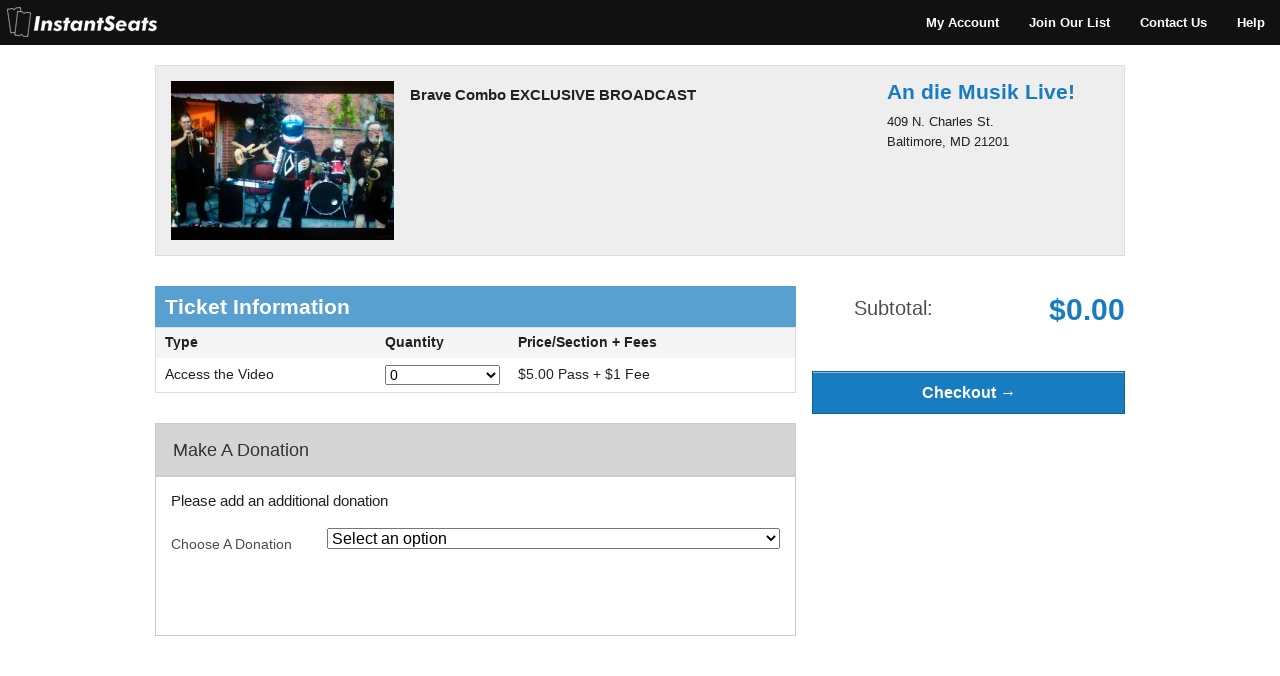

--- FILE ---
content_type: text/html;charset=UTF-8
request_url: https://www.instantseats.com/index.cfm?fuseaction=buy.event&eventID=5A3A63C0-B371-FDD5-F407CB52221EEE9E
body_size: 5017
content:
<!DOCTYPE html>
<!--[if IE 8]> <html class="no-js lt-ie9" lang="en" > <![endif]-->
<!--[if gt IE 8]> <html class="no-js" lang="en" > <![endif]--><head>
	<meta charset="utf-8" />
	<meta name="viewport" content="width=device-width" />
	<meta name="robots" content="index, follow" />
	<meta name="description" content="Brave Combo at An die Musik Live!. , Baltimore, MD | powered by InstantSeats"> <TITLE>Brave Combo EXCLUSIVE BROADCAST, Baltimore, MD - InstantSeats</TITLE> 

	<LINK REL="SHORTCUT ICON" HREF="favicon.png">
	<link href="/stylesheets/_normalize.css" rel="stylesheet" type="text/css" />

	
		<link rel="stylesheet" href="stylesheets/app.css" />
		<link href="/stylesheets/app.css" media="screen, projector, print" rel="stylesheet" type="text/css" />

		
	<link rel="stylesheet" href="stylesheets/fc-webicons.css" />

	<script src="javascripts/vendor/custom.modernizr.js"></script>
<META http-equiv="Expires" content="Sun, 25 Jan 2026 11:53:23 GMT"</head>
<body > 
	<nav class="top-bar" style="">
		<ul class="title-area">
			<li class="logo">
				
					<a href="/"><img src="img/logo.bw.png" alt="logo"></a>
				
			</li>
			
		        <li class="toggle-topbar menu-icon">
		        	<a href=""><span>Menu</span></a>
		        </li>
			
	    </ul>
	    <section class="top-bar-section">
		     <ul class="right">
				
					
							<li class="title back js-generated"></li>
							
                                    <li><a href="index.cfm?fuseaction=account.login">My Account</a></li>
                                
								<li><a href="index.cfm?fuseaction=home.maillist">Join Our List</a></li>
								<li><a href="index.cfm?fuseaction=home.contact">Contact Us</a></li>
								
									<li><a href="index.cfm?fuseaction=home.content&articleid=36" data-reveal-id="is-privacy" data-reveal-ajax="true">Help</a></li>
								
			</ul>
		</section>
	</nav>

<div id="is-refunds" class="reveal-modal large" data-reveal></div>
<p></p>
<div id="container">

		<link rel="image_src" href="https://www.instantseats.com/photos/321/1594855173941_reg.jpg" />
	

	<SCRIPT>
		var filling_prices= new Array();

		/*
		decimal_sep: character used as deciaml separtor, it defaults to '.' when omitted
		thousands_sep: char used as thousands separator, it defaults to ',' when omitted
		*/
		Number.prototype.toMoney = function(decimals, decimal_sep, thousands_sep)
		{
		   var n = this,
		   c = isNaN(decimals) ? 2 : Math.abs(decimals), //if decimal is zero we must take it, it means user does not want to show any decimal
		   d = decimal_sep || '.', //if no decimal separator is passed we use the dot as default decimal separator (we MUST use a decimal separator)

		   /*
		   according to [https://stackoverflow.com/questions/411352/how-best-to-determine-if-an-argument-is-not-sent-to-the-javascript-function]
		   the fastest way to check for not defined parameter is to use typeof value === 'undefined'
		   rather than doing value === undefined.
		   */
		   t = (typeof thousands_sep === 'undefined') ? ',' : thousands_sep, //if you don't want to use a thousands separator you can pass empty string as thousands_sep value

		   sign = (n < 0) ? '-' : '',

		   //extracting the absolute value of the integer part of the number and converting to string
		   i = parseInt(n = Math.abs(n).toFixed(c)) + '',

		   j = ((j = i.length) > 3) ? j % 3 : 0;
		   return sign + (j ? i.substr(0, j) + t : '') + i.substr(j).replace(/(\d{3})(?=\d)/g, "$1" + t) + (c ? d + Math.abs(n - i).toFixed(c).slice(2) : '');
		}
	</SCRIPT>

	<FORM ACTION="https://www.instantseats.com/index.cfm?fuseaction=buy.validateBuyEvent&eventid=5A3A63C0-B371-FDD5-F407CB52221EEE9E" data-abide METHOD="post" NAME="cart" onsubmit="return validateForm()">
	

<div class="ticket-reservation">
	<div class="row">
		<div class="large-12 columns">
			<div class="event-preview">
				<div class="row">
					
						<div class="large-3 columns">
							
								<img width="243" height="175" src="/photos/321/1594855173941_mobileLarge.jpg">
							
						</div>
						<div class="large-6 columns">
							<h1>Brave Combo EXCLUSIVE BROADCAST</h1>
							
							<p id="pdescribe" class="secondary"></p>
							<p class="day"></p>
							<p id="event-time"></p>
						</div>
						<div class="large-3 columns">
							<div class="venue-location">
								<a class="venue-name" href="index.cfm?fuseaction=home.venue&venueid=321">An die Musik Live!</a>
								
									<p class="venue-address">409 N. Charles St.<br> Baltimore, MD 21201</p>
								
							</div>
						</div>
					
				</div>
			</div>
			<div class="row">
				<div class="large-8 columns">
					
					

						<div class="ticket-information">
							<div class="table-top">
								Ticket Information
							</div>
							<table>
								<thead>
									<tr>
										<th>Type</th>
										<th>Quantity</th>
										<th>Price/Section + Fees 
										<span style="text-align: right; color:red;" id="lowMsgBox">&nbsp;</span></th>
									</tr>
								</thead>
								<tbody>

									
													<tr>
														<td id="pricing-description#i#">Access the Video</td>
														<td>

															<SELECT class="medium inline" id="ticket-quantity2" NAME="typeqty2" onchange="makeSubtot();"> <OPTION VALUE="0">0</OPTION> <OPTION VALUE="1">1</OPTION> <OPTION VALUE="2">2</OPTION> <OPTION VALUE="3">3</OPTION> <OPTION VALUE="4">4</OPTION> <OPTION VALUE="5">5</OPTION> <OPTION VALUE="6">6</OPTION> <OPTION VALUE="7">7</OPTION> <OPTION VALUE="8">8</OPTION> <OPTION VALUE="9">9</OPTION> <OPTION VALUE="10">10</OPTION> <OPTION VALUE="11">11</OPTION> <OPTION VALUE="12">12</OPTION> <OPTION VALUE="13">13</OPTION> <OPTION VALUE="14">14</OPTION> <OPTION VALUE="15">15</OPTION> <OPTION VALUE="16">16</OPTION> <OPTION VALUE="17">17</OPTION> <OPTION VALUE="18">18</OPTION> <OPTION VALUE="19">19</OPTION> <OPTION VALUE="20">20</OPTION> <OPTION VALUE="21">21</OPTION> <OPTION VALUE="22">22</OPTION> <OPTION VALUE="23">23</OPTION> <OPTION VALUE="24">24</OPTION> <OPTION VALUE="25">25</OPTION> <OPTION VALUE="26">26</OPTION> <OPTION VALUE="27">27</OPTION> <OPTION VALUE="28">28</OPTION> <OPTION VALUE="29">29</OPTION> <OPTION VALUE="30">30</OPTION> <OPTION VALUE="31">31</OPTION> <OPTION VALUE="32">32</OPTION> <OPTION VALUE="33">33</OPTION> <OPTION VALUE="34">34</OPTION> <OPTION VALUE="35">35</OPTION> <OPTION VALUE="36">36</OPTION> <OPTION VALUE="37">37</OPTION> <OPTION VALUE="38">38</OPTION> <OPTION VALUE="39">39</OPTION> <OPTION VALUE="40">40</OPTION> <OPTION VALUE="41">41</OPTION> <OPTION VALUE="42">42</OPTION> <OPTION VALUE="43">43</OPTION> <OPTION VALUE="44">44</OPTION> <OPTION VALUE="45">45</OPTION> <OPTION VALUE="46">46</OPTION> <OPTION VALUE="47">47</OPTION> <OPTION VALUE="48">48</OPTION> <OPTION VALUE="49">49</OPTION> <OPTION VALUE="50">50</OPTION> <OPTION VALUE="51">51</OPTION> <OPTION VALUE="52">52</OPTION> <OPTION VALUE="53">53</OPTION> <OPTION VALUE="54">54</OPTION> <OPTION VALUE="55">55</OPTION> <OPTION VALUE="56">56</OPTION> <OPTION VALUE="57">57</OPTION> <OPTION VALUE="58">58</OPTION> <OPTION VALUE="59">59</OPTION> <OPTION VALUE="60">60</OPTION> 
															</SELECT>

														</td>
														<td>
															
															$5.00 Pass + $1 Fee<input type="hidden" id="price-section" NAME="section2" value="944399"> 
													
													</td>
													
													</TR>
												
									<SCRIPT>
										
												filling_prices["944399"]=6;
											
									</SCRIPT>
								</tbody>
							</table>
						</div>
					
						<div class="section-container accordion" data-section="accordion">
							<input type="hidden" name="deliverymethodid" value="1"> 

								<section>
									<p class="title" data-section-title><a href="#panel2">Make A Donation</a></p>
									<div class="content" data-section-content>
										
											<p>Please add an additional donation</p>
											<input type="hidden" name="donationSection" value="3">
											<input type="hidden" name="section3" value="944401">
											<input type="hidden" name="typeqty3" value="0">
										
										
										

										<div class="row">
											<div class="large-3 columns">
												<label for="right-label" class="inline">Choose A Donation</label>
											</div>
											<div class="large-9 columns">
												<SELECT NAME="donationAmount" onchange="checkDonation();makeSubtot();">
													<OPTION VALUE="-1" selected>Select an option</OPTION>
													
															<OPTION VALUE="0">Donate any amount</OPTION>

															
												</select>
											</div>
										</div>
										
											<div class="row" id="donation1">
												<div class="large-3 columns">
													<label for="right-label" class="inline">Donate any amount</label>
												</div>
												<div class="large-5 columns">
													<INPUT type="Text" NAME="donationAmountText" pattern="number" VALUE="" maxlength="7" size="6" class="medium" onchange="makeSubtot();">
												</div>
												<div class="large-4 columns">
												</div>
											</div>
										
									</div>
								</section>
								
									<SCRIPT language = "javascript">
									function checkDonation() {
									    if (document.cart.donationAmount.value == -1) {
											document.cart.donationAmountText.value = '';
											document.cart.donationAmountText.disabled = true;
											document.cart.typeqty3.value = 0;
											document.getElementById('donation1').style.visibility='hidden'; }
										else if (document.cart.donationAmount.value > 0) {
											document.cart.donationAmountText.value = document.cart.donationAmount.value;
											document.cart.donationAmountText.disabled = true;
											document.cart.typeqty3.value = 1;
											document.getElementById('donation1').style.visibility='hidden'; }
										else { document.cart.donationAmountText.disabled = false;
											
											document.cart.typeqty3.value = 1;
											document.getElementById('donation1').style.visibility='visible';
											document.cart.donationAmountText.disabled = false; }
									}

									checkDonation();
									</script>
								
						</div>
					
				</div>

				
					<div class="large-4 columns">
						
							<div class="order-total">
								<div class="row">
									<div class="small-5 columns">
										<label class="right inline">Subtotal:</label>
									</div>
									<div class="small-7 columns">
										<p class="total text-right" id="subtotalPrice">$0.00</p>
									</div>
								</div>
							</div>
						
						<div class="row">
							<div class="large-12 columns">
								<input type="Submit" class="button expand" value="Checkout &rarr;">
							</div>
						</div>
					</div>
				
			</div>
		</div>
	</div>
</div>
</FORM>


<div class="footspacer">
	
		<p>&nbsp;</p>
	
		<p>&nbsp;</p>
	
</div>


	<script>
		function validateForm() {

			var e2 = document.getElementById("ticket-quantity2").options[document.getElementById("ticket-quantity2").selectedIndex].value; 

			var zz = 0+ parseFloat( e2 ) ;
			if(zz==0)
			{ alert("Please choose at least one ticket"); return false; };
			
		}

		function makeSubtot() {

		    var price = 0;

			
		    	price = price + ( document.cart.typeqty2.value * filling_prices[document.cart.section2.value] );
			
				if (Number(cart.donationAmount[cart.donationAmount.selectedIndex].value) > 0) {
				    // Only executes if value is a positive number.

					
					price = price + Number(cart.donationAmount[cart.donationAmount.selectedIndex].value);
				}
				else if (document.cart.donationAmount.value == 0 && Number(document.cart.donationAmountText.value) > 0 &&
					document.cart.donationAmountText.disabled == false ) {
					price = price + Number(document.cart.donationAmountText.value);
				}

			

			document.getElementById("subtotalPrice").innerHTML='$' + price.toMoney(2);

		    

		}

		makeSubtot();
	</script>


<script type="text/javascript" src="https://ajax.googleapis.com/ajax/libs/jquery/2.2.4/jquery.min.js"></script>


</div>
<div id="is-privacy" class="reveal-modal large" data-reveal></div>

<div id="is-privacy" class="reveal-modal large" data-reveal></div>
	<footer>
		<div class="row">
			<div class="large-12 columns">
			<br /><br />
			</div>
		</div>
		<div class="row">
			<div class="large-3 columns">
				<p>InstantSeats</p>
				<ul>
					
						<li><a href="index.cfm?fuseaction=account.accountLogin">Print Tickets</a></li>
						<li><a href="index.cfm?fuseaction=home.content&articleid=36" data-reveal-id="is-privacy" data-reveal-ajax="true">Frequently Asked Questions</a></li>
		                <li><a href="index.cfm?fuseaction=home.contact">Contact Us</a></li>
						<li><a href="index.cfm?fuseaction=home.content&articleid=4" data-reveal-id="is-privacy" data-reveal-ajax="true">Privacy</a></li>
						<li><a href="index.cfm?fuseaction=home.content&articleid=3" data-reveal-id="is-privacy" data-reveal-ajax="true">Refunds</a></li>
					
				</ul>
			</div>
			<div class="large-3 columns">
				<p>About</p>
				<ul>
					<li><a href="/selltix/our-company.html">Our Company</a></li>
					<li><a href="/selltix/news.cfm">News</a></li>
					<li><a href="/selltix/go-mobile.html">Apps</a></li>
				</ul>
			</div>
			<div class="large-3 columns">
				<p>Social</p>
				<ul class="social-icons">
					<li><a class="fc-webicon medium facebook" href="https://www.facebook.com/InstantSeats" target="_blank"></a></li>
					<li><a class="fc-webicon medium twitter" href="https://twitter.com/instantseats" target="_blank"></a></li>
				</ul>
			</div>
			<div class="large-3 columns">

				<div class="row">
					<div class="large-12 columns">
						<a href="/"><img src="img/logo.bw.large.png" alt="logo"></a>
					</div>
				</div>
			</div>
		</div>
		<div class="row">
			<div class="large-12 columns">
			<br />
			</div>
		</div>
	</footer>

    
    <script src="https://ajax.googleapis.com/ajax/libs/jquery/2.2.4/jquery.min.js"type="text/javascript"></script>
    

	<script>
		if (Modernizr.touch) {
			$('form.custom select').attr('data-customforms', 'disabled');
		}
	</script>
	<script src="javascripts/foundation/foundation.js"></script>
	<script src="javascripts/foundation/foundation.abide.js"></script>
	<script src="javascripts/foundation/foundation.alerts.js"></script>
	<script src="javascripts/foundation/foundation.forms.js"></script>
	<script src="javascripts/foundation/foundation.placeholder.js"></script>
	<script src="javascripts/foundation/foundation.reveal.js"></script>
	<script src="javascripts/foundation/foundation.section.js"></script>
	<script src="javascripts/foundation/foundation.tooltips.js"></script>
	<script src="javascripts/foundation/foundation.topbar.js"></script>

	<script>
		$(document).foundation();
	</script>

	<script type="text/javascript">
		$(".myBox").click(function(){
			window.location=$(this).find("a").attr("href");
	 		return false;
		});
	</script>

	<!--Mobile Event Highlight Click-->
	<script type="text/javascript">
		$(".myBox").click(function(){
			window.location=$(this).find("a").attr("href");
	 		return false;
		});
	</script>

	<!--Sticky Right Column-->
	<script type="text/javascript">
		$(window).scroll(function(){
	    $("#theFixed").css("top",Math.max(0,300-$(this).scrollTop()));
	});
	</script>


<script src="js/login.js?v=1"></script>

<!-- Piwik -->
<script type="text/javascript">
 	var _paq = _paq || [];
	(function() {
		var p = {"pageTitle":"Buy Event","noscriptImgSrc":"//instantseats.biz/piwik.php?rec=1&apiv=1&rand=0%2E645033150887&idsite=7&ishttpapi=1&action_name=Buy%20Event&url=www%2Einstantseats%2Ecom%2Findex%2Ecfm%3Ffuseaction%3Dbuy%2Eevent%26eventID%3D5A3A63C0%2DB371%2DFDD5%2DF407CB52221EEE9E&","trackerUrlRoot":"//instantseats.biz/","cookieDomain":".www.instantseats.com","ecomm":{},"nsp":{"rec":1,"apiv":1,"rand":0.645033150887388,"idsite":7,"ishttpapi":1,"action_name":"Buy Event","url":"www.instantseats.com/index.cfm?fuseaction=buy.event&eventID=5A3A63C0-B371-FDD5-F407CB52221EEE9E"},"siteId":7,"domains":["*.www.instantseats.com","*.instantseats.com"],"event":{}};
		_paq.push(["setDocumentTitle", document.domain + "/" + document.title]);
		_paq.push(["setCookieDomain", p.cookieDomain]);
		_paq.push(["setDomains", p.domains]);
		_paq.push(['enableLinkTracking']);

		if (p.uid) {
			_paq.push(['setUserId', p.uid]);
		}

		if (p.ecomm.view) {
			_paq.push(['setEcommerceView', p.ecomm.view.productSku, p.ecomm.view.productName, p.ecomm.view.productCategory, p.ecomm.view.productPrice]);
		}

		if (p.ecomm.order) {

			if (p.ecomm.order.items) {
				for (var i=0; i < p.ecomm.order.items.length; i++) {
					var orderItem = p.ecomm.order.items[i];
					_paq.push(['addEcommerceItem', orderItem.productSku, orderItem.productName, orderItem.productCategory, orderItem.productPrice, orderItem.productQuantity]);
				}
			}

			_paq.push(['trackEcommerceOrder', p.ecomm.order.id, p.ecomm.order.grandTotal, p.ecomm.order.subTotal, p.ecomm.order.tax, p.ecomm.order.shipping, p.ecomm.order.discount]);
		}

		if (p.event) {
			_paq.push(['trackEvent', p.event.category, p.event.action, p.event.name]);
		}

		_paq.push(['trackPageView', p.pageTitle ? p.pageTitle : undefined]);
		var u=p.trackerUrlRoot;
		_paq.push(['setTrackerUrl', u+'piwik.php']);
		_paq.push(['setSiteId', p.siteId]);
		var d=document, g=d.createElement('script'), s=d.getElementsByTagName('script')[0];
		g.type='text/javascript'; g.async=true; g.defer=true; g.src=u+'piwik.js'; s.parentNode.insertBefore(g,s);
	})();
</script>
<noscript><p><img src="//instantseats.biz/piwik.php?rec=1&apiv=1&rand=0%2E645033150887&idsite=7&ishttpapi=1&action_name=Buy%20Event&url=www%2Einstantseats%2Ecom%2Findex%2Ecfm%3Ffuseaction%3Dbuy%2Eevent%26eventID%3D5A3A63C0%2DB371%2DFDD5%2DF407CB52221EEE9E&" style="border:0;" alt="" /></p></noscript>
<!-- End Piwik Code -->



</body>
</html> 